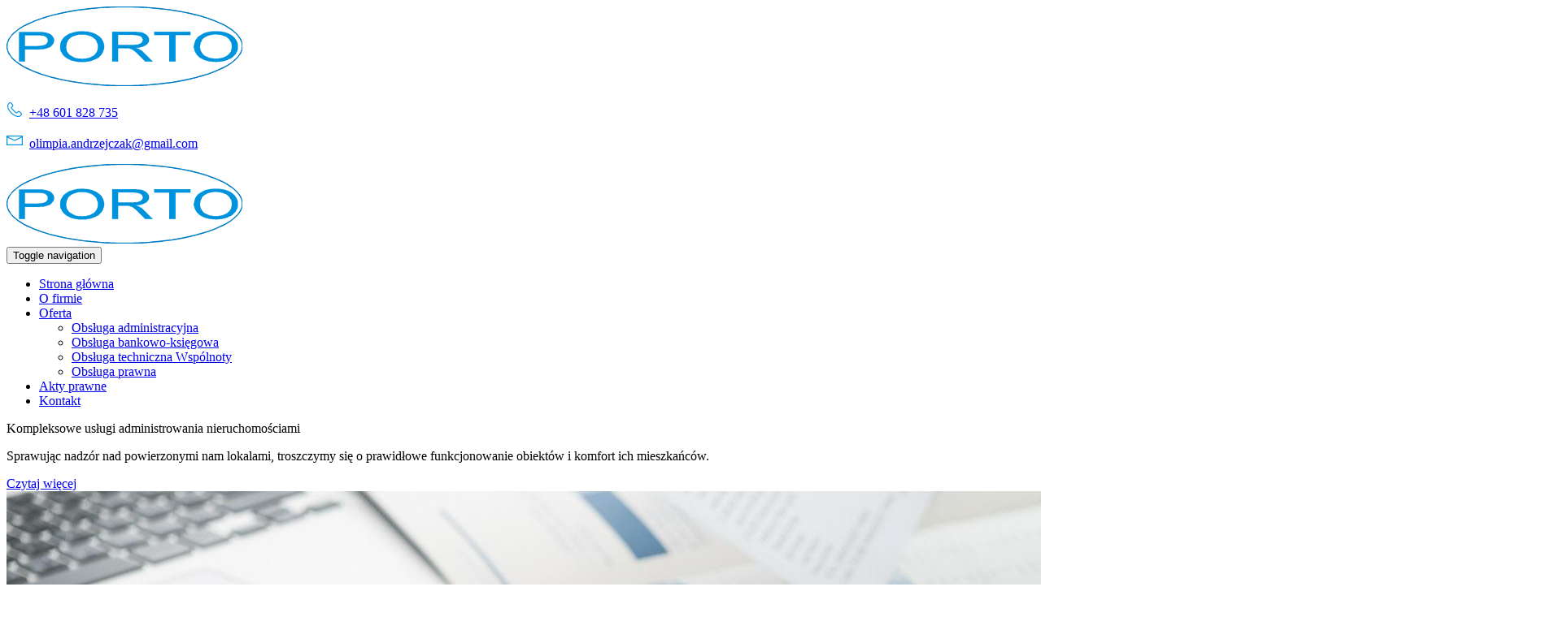

--- FILE ---
content_type: text/html; charset=utf-8
request_url: https://www.portolodz.pl/
body_size: 3989
content:
<!DOCTYPE html>
<html lang="pl-PL">
<head>
<meta http-equiv="X-UA-Compatible" content="IE=edge">
<meta name="viewport" content="width=device-width, initial-scale=1">
<meta name="SKYPE_TOOLBAR" content="SKYPE_TOOLBAR_PARSER_COMPATIBLE">
<meta name="format-detection" content="telephone=no">
<meta charset="utf-8">
	<meta name="description" content="Świadczymy usługi administrowania nieruchomościami. Zapewniamy obsługę bankowo-księgową, techniczną oraz prawną. Pośredniczymy też w obrocie nieruchomościami. ">
	<title>Zarządzanie nieruchomościami, obrót nieruchomościami – Porto, Łódź</title>
	<link href="/images/design/favicon.ico" rel="icon" type="image/vnd.microsoft.icon">

	
	
	
	
	
	
	<link rel="preload stylesheet" as="style" href="/cache/23171f3bd78acbdb73f01aa2697ee907.css" fetchpriority="high">
	<link rel="preload stylesheet" as="style" media="screen and (min-width: 768px)" href="/cache/desktop.css" fetchpriority="low">
	<link href="https://www.portolodz.pl/" rel="canonical">



</head>
      <body class="body-xl home light  lang-pl" data-itemid="101">

        <div id="wrapper">
            <div id="container">
                <header>
                                                <div class="center" data-center="1">
                    </div>
			        <div class="block153 ">

			
            <div class="col-xs-12 animatedParent">

								                <div class="inner animated ">
																								                    <div class="center" data-center="1">
												<div class="section153" data-position="sekcjaheader" data-sid="153" data-parent="1">
<div class="clearfix"></div>
			        <div class="block97 ">

			
            <div class="col-xs-12 col-sm-12 col-md-3 hidden-xs">

								                <div class="inner text-left text-center-sm text-left-xs">
																										
<a href="https://www.portolodz.pl/" class="logo">
    <img src="/images/design/logo.png" alt="Porto Zarządca Nieruchomościami" loading="lazy">
</a>																		                    </div>
																				                    <div class="clearfix"></div>
                </div>
			                        </div>
			
			        <div class="block132 ">

			
            <div class="col-xs-12 col-md-9">

								                <div class="inner row text-left">
																										<div class="section132" data-position="sekcjamenuiszybkikontakt" data-sid="132" data-parent="1">
<div class="clearfix"></div>
			        <div class="block96  align-right">

			
            <div class="col-xs-12">

								                <div class="inner text-right-xl text-right-lg text-right-md text-center-sm text-center-xs">
																										
	<div class="row"><div class="col-md-12">
<p><img src="/images/design/icon-phone.png" alt="Telefon" loading="lazy">&nbsp;&nbsp;<a href="tel:+48601828735">+48 601 828 735</a></p>
<p><img src="/images/design/icon-mail.png" alt="Email" loading="lazy">&nbsp;&nbsp;<joomla-hidden-mail is-link="1" is-email="1" first="b2xpbXBpYS5hbmRyemVqY3phaw==" last="Z21haWwuY29t" text="b2xpbXBpYS5hbmRyemVqY3pha0BnbWFpbC5jb20=" base="">Ten adres pocztowy jest chroniony przed spamowaniem. Aby go zobaczyć, konieczne jest włączenie w przeglądarce obsługi JavaScript.</joomla-hidden-mail></p>
</div></div>
																		                    </div>
																				                    <div class="clearfix"></div>
                </div>
			                        </div>
			
			        <div class="block98  align-right align-left-xs align-center-sm align-right-md align-right-lg align-right-xl">

			
            <div class="col-xs-12">

								                <div class="inner row text-left">
																										          <nav class="navbar navbar-default navbar-custom">
              <div class="navbar-header">
                  <div class="visible-xs">
<a href="https://www.portolodz.pl/" class="logo">
    <img src="/images/design/logo.png" alt="Porto Zarządca Nieruchomościami" loading="lazy">
</a>
</div>                <button type="button" class="navbar-toggle collapsed" data-toggle="collapse" data-target="#navbar-collapse-98" aria-expanded="false"><span class="sr-only">Toggle navigation</span> <span class="icon-bar"></span> <span class="icon-bar"></span> <span class="icon-bar"></span></button>
              </div>
              <div class="collapse navbar-collapse" id="navbar-collapse-98">
                <ul class="nav navbar-nav menu">
<li class="item-101 current active">
<a href="/">Strona główna</a>
</li>
<li class="item-322">
<a href="/o-firmie">O firmie</a>
</li>
<li class="item-655 dropdown parent">
<a href="/oferta">Oferta</a>
            <a class="dropdown-toggle" href="#" data-toggle="dropdown" role="button" aria-haspopup="true" aria-expanded="false"> <span class="caret"></span></a><ul class="dropdown-menu">
<li class="item-656">
<a href="/oferta/obsluga-administracyjna">Obsługa administracyjna</a>
</li>
<li class="item-657">
<a href="/oferta/obsluga-bankowo-ksiegowa">Obsługa bankowo-księgowa</a>
</li>
<li class="item-658">
<a href="/oferta/obsluga-techniczna-wspolnoty">Obsługa techniczna Wspólnoty</a>
</li>
<li class="item-659">
<a href="/oferta/obsluga-prawna">Obsługa prawna</a>
</li>
</ul>
</li>
<li class="item-568">
<a href="/akty-prawne">Akty prawne</a>
</li>
<li class="item-327">
<a href="/kontakt">Kontakt</a>
</li>
</ul>
</div>
</nav>
																		                    </div>
																				                    <div class="clearfix"></div>
                </div>
			                        </div>
			<div class="clearfix"></div>
</div>																		                    </div>
																				                    <div class="clearfix"></div>
                </div>
			                        </div>
			<div class="clearfix"></div>
</div>						<div class="clearfix"></div>
</div>												                    </div>
																				                    <div class="clearfix"></div>
                </div>
			                        </div>
			<div class="clearfix"></div>
<div class="center"></div>
			        <div class="block99 ">

			
            <div class="hidden-xs animatedParent animateOnce">

								                <div class="inner text-left animated  fadeInUpShort">
																										
    <div class="slider slide-fade layout24">
        
                        <div class="slide4" data-type="image" data-delay="0">
                <div class="slide">
                <div class="center">
                  <div class="text col-xs-12 col-sm-8 col-sm-offset-2 col-md-6 col-md-offset-6">
                    <div class="description">
                    <div class="row"><div class="col-md-12">
<p class="heading3">Kompleksowe usługi administrowania nieruchomościami</p>
<p>Sprawując nadzór nad&nbsp;powierzonymi nam lokalami, troszczymy&nbsp;się o&nbsp;prawidłowe funkcjonowanie obiektów i&nbsp;komfort ich&nbsp;mieszkańców.</p>
</div></div>                    <div class=""><a href="/oferta/obsluga-administracyjna" class="btn" target="_self">Czytaj więcej</a></div>                    </div>
                  </div>
                  <div class="clearfix"></div>
                </div>
</div>
                <img src="/images/design/slide-1.jpg" alt="#1 Dwie osoby analizujące dokumenty" class="slideimage" loading="lazy">                              </div>
        
                        <div class="slide8" data-type="image" data-delay="0">
                <div class="slide">
                <div class="center">
                  <div class="text col-xs-12 col-sm-8 col-sm-offset-2 col-md-6 col-md-offset-6">
                    <div class="description">
                    <div class="row"><div class="col-md-12">
<p class="heading3">Obsługa bankowo-księgowa - stały dostęp do&nbsp;informacji</p>
<p>W ramach obsługi bankowo-księgowej Wspólnoty jesteśmy do&nbsp;Państwa stałej dyspozycji, zapewniając prowadzenie rozliczeń i&nbsp;udostępnianie informacji dotyczących indywidualnych kont rozliczeniowych.</p>
</div></div>                    <div class=""><a href="/oferta/obsluga-bankowo-ksiegowa" class="btn" target="_self">Czytaj więcej</a></div>                    </div>
                  </div>
                  <div class="clearfix"></div>
                </div>
</div>
                <img src="/images/design/slide-2.jpg" alt="#2 Obsługa bankowo-księgowa - stały dostęp do informacji" class="slideimage" loading="lazy">                              </div>
        
                        <div class="slide9" data-type="image" data-delay="0">
                <div class="slide">
                <div class="center">
                  <div class="text col-xs-12 col-sm-8 col-sm-offset-2 col-md-6 col-md-offset-6">
                    <div class="description">
                    <div class="row"><div class="col-md-12">
<p class="heading3">Gwarancja bezpieczeństwa prawnego</p>
<p>Reprezentujemy mieszkańców Wspólnoty w&nbsp;sprawach dotyczących nadzorowanych przez nas lokali, dbając o&nbsp;ochronę interesów naszych Klientów.&nbsp;</p>
</div></div>                    <div class=""><a href="/oferta/obsluga-prawna" class="btn" target="_self">Czytaj więcej</a></div>                    </div>
                  </div>
                  <div class="clearfix"></div>
                </div>
</div>
                <img src="/images/design/slide-3.jpg" alt="#3 Temida bogini sprawiedliwości" class="slideimage" loading="lazy">                              </div>
            </div>																		                    </div>
																				                    <div class="clearfix"></div>
                </div>
			                        </div>
			<div class="clearfix"></div>
<div class="center">
			        <div class="block100 ">

			
            <div class="col-xs-12 hidden-xs animatedParent animateOnce">

								                <div class="inner animated  fadeInUpShort">
																										
	<div class="row"><div class="col-md-12"><p style="text-align: center;"><img src="/images/design/btn-down.png" alt="Do dołu" width="101" height="101" loading="lazy"></p></div></div>
																		                    </div>
																				                    <div class="clearfix"></div>
                </div>
			                        </div>
			
                    <div class="clearfix"></div>
                </div>
                                </header>
                <div id="main"> 
                    <div class="center">                    <div id="system-message-container">
	</div>


                                          <div id="content" class="col-xs-12">
                                                  
                          <div class="clearfix"></div>
                                              </div>
                                          </div>
			        <div class="block101 ">

			
            <div class="wrapper animatedParent animateOnce">

								                <div class="inner text-left animated slowest fadeIn">
																								                    <div class="center" data-center="1">
												<div class="section101" data-position="sekcjanaszaoferta" data-sid="101" data-parent="1">
<div class="clearfix"></div>
			        <div class="block102 ">

			
            <div class="col-xs-12">

								                <div class="inner text-left">
																										
	<div class="row"><div class="col-md-12">
<h1 style="text-align: center;">Zarządzanie nieruchomościami – Porto, Łódź</h1>
<p style="text-align: center;">Zapraszamy do zapoznania się z naszą ofertą administrowania nieruchomościami i usługami <strong>pośrednictwa w obrocie nieruchomościami.</strong></p>
<p style="text-align: center;">&nbsp;</p>
</div></div>
																		                    </div>
																				                    <div class="clearfix"></div>
                </div>
			                        </div>
			
			        <div class="block129 ">

			
            <div class="col-xs-12">

								                <div class="inner row text-left">
																										<div class="section129" data-position="sekcjaboksy" data-sid="129" data-parent="1">
<div class="clearfix"></div>
			        <div class="block119 ">

			
            <div class="col-xs-12 col-sm-6 col-md-3">

								                <div class="inner text-left">
																										<a href="/oferta/obsluga-administracyjna"><div class="promo entry box119 box-layout13">
<div class="item-image">
<img src="https://www.portolodz.pl/images/design/box-1.jpg" class=" pull-left" alt="Dwie osoby analizujące dokumenty" loading="lazy">
</div>
<div class="text">
<div class="row"><div class="col-md-12"><h2>Obsługa administracyjna</h2></div></div>
</div>
</div>
</a>																		                    </div>
																				                    <div class="clearfix"></div>
                </div>
			                        </div>
			
			        <div class="block140 ">

			
            <div class="col-xs-12 col-sm-6 col-md-3">

								                <div class="inner text-left">
																										<a href="/oferta/obsluga-bankowo-ksiegowa"><div class="promo entry box140 box-layout13">
<div class="item-image">
<img src="https://www.portolodz.pl/images/design/box-2.jpg" class=" pull-left" alt="Osoba uzupełniająca dokumenty" loading="lazy">
</div>
<div class="text">
<div class="row"><div class="col-md-12"><h2>Obsługa bankowo – księgowa</h2></div></div>
</div>
</div>
</a>																		                    </div>
																				                    <div class="clearfix"></div>
                </div>
			                        </div>
			
			        <div class="block141 ">

			
            <div class="col-xs-12 col-sm-6 col-md-3">

								                <div class="inner text-left">
																										<a href="/oferta/obsluga-techniczna-wspolnoty"><div class="promo entry box141 box-layout13">
<div class="item-image">
<img src="https://www.portolodz.pl/images/design/box-3.jpg" class=" pull-left" alt="Dom wielorodzinny" loading="lazy">
</div>
<div class="text">
<div class="row"><div class="col-md-12"><h2>Obsługa techniczna Wspólnoty</h2></div></div>
</div>
</div>
</a>																		                    </div>
																				                    <div class="clearfix"></div>
                </div>
			                        </div>
			
			        <div class="block142 ">

			
            <div class="col-xs-12 col-sm-6 col-md-3">

								                <div class="inner text-left">
																										<a href="/oferta/obsluga-prawna"><div class="promo entry box142 box-layout13">
<div class="item-image">
<img src="https://www.portolodz.pl/images/design/box-4.jpg" class=" pull-left" alt="Temida bogini sprawiedliwości na&nbsp;tle ksiąg" loading="lazy">
</div>
<div class="text">
<div class="row"><div class="col-md-12"><h2>Obsługa prawna</h2></div></div>
</div>
</div>
</a>																		                    </div>
																				                    <div class="clearfix"></div>
                </div>
			                        </div>
			<div class="clearfix"></div>
</div>																		                    </div>
																				                    <div class="clearfix"></div>
                </div>
			                        </div>
			
			        <div class="block154 ">

			
            <div class="col-xs-12">

								                <div class="inner">
																										<div class="box154">
<div class="clearfix"></div>
<div class="text"><div class="wrapper"></div></div>
<div class="button text-center"><a href="/oferta" class="btn">Zobacz ofertę</a></div>
</div>
																		                    </div>
																				                    <div class="clearfix"></div>
                </div>
			                        </div>
			<div class="clearfix"></div>
</div>						<div class="clearfix"></div>
</div>												                    </div>
																				                    <div class="clearfix"></div>
                </div>
			                        </div>
			<div class="clearfix"></div>
<div class="center">
			        <div class="block104 ">

			
            <div class="col-xs-12 hidden-xs animatedParent animateOnce">

								                <div class="inner animated  fadeInUpShort">
																										
	<div class="row"><div class="col-md-12"><p style="text-align: center;"><img src="/images/design/btn-down.png" alt="Do dołu" width="101" height="101" loading="lazy"></p></div></div>
																		                    </div>
																				                    <div class="clearfix"></div>
                </div>
			                        </div>
			</div>
			        <div class="block136 ">

			
            <div class="wrapper">

								                <div class="inner">
																								                    <div class="center" data-center="1">
												<div class="section136" data-position="sekcjaonas" data-sid="136" data-parent="1">
<div class="clearfix"></div>
			        <div class="block106 ">

			
            <div class="col-xs-12 animatedParent animateOnce">

								                <div class="inner text-left animated  fadeInLeftShort">
																										<div class="box106">
<div class="clearfix"></div>
<div class="text"><div class="wrapper"><div class="row">
<div class="col-md-6">
<h2>Administrowanie nieruchomościami w&nbsp;Łodzi</h2>
<p>Świadczymy kompleksowe usługi administrowania nieruchomościami w&nbsp;Łodzi. Naszym Klientom zapewniamy <a href="/oferta/obsluga-bankowo-ksiegowa">obsługę bankowo-księgową</a>, wsparcie w&nbsp;zakresie bieżących problemów technicznych i&nbsp;pomoc prawną. Pośredniczymy również w&nbsp;obrocie nieruchomościami. Nasz&nbsp;zespół tworzony jest przez wykwalifikowanych pośredników w&nbsp;obrocie nieruchomościami oraz&nbsp;ekspertów z&nbsp;dziedzin prawa i&nbsp;księgowości, których doświadczenie i&nbsp;wszechstronne kompetencje to&nbsp;<strong>gwarancja najwyższych standardów usług zarządzania nieruchomościami.</strong></p>
<p>&nbsp;</p>
</div>
<div class="col-md-6">
<p><img style="display: block; margin-left: auto; margin-right: auto;" src="/images/design/glowna-o-nas.jpg" alt="Osoba przeglądająca stos dokumentów" width="768" height="365" loading="lazy"></p>
<p>&nbsp;</p>
</div>
</div></div></div>
<div class="button"><a href="/o-firmie" class="btn">Czytaj więcej</a></div>
</div>
																		                    </div>
																				                    <div class="clearfix"></div>
                </div>
			                        </div>
			<div class="clearfix"></div>
</div>						<div class="clearfix"></div>
</div>												                    </div>
																				                    <div class="clearfix"></div>
                </div>
			                        </div>
			<div class="clearfix"></div>
<div class="center">
                    </div>                </div>
                <footer>
                    <div class="center" data-center="1">                    </div>
			        <div class="block108  align-center">

			
            <div class="wrapper">

								                <div class="inner row text-left">
																								                    <div class="center">
												<div class="navbar-custom">
<ul class="nav nav-pills menu">
<li class="item-101 current">
<a href="/">Strona główna</a>
</li>
<li class="item-322">
<a href="/o-firmie">O firmie</a>
</li>
<li class="item-655 parent">
<a href="/oferta">Oferta</a>
</li>
<li class="item-568">
<a href="/akty-prawne">Akty prawne</a>
</li>
<li class="item-327">
<a href="/kontakt">Kontakt</a>
</li>
</ul>
</div>
						<div class="clearfix"></div>
</div>												                    </div>
																				                    <div class="clearfix"></div>
                </div>
			                        </div>
			<div class="clearfix"></div>
<div class="center"></div>
			        <div class="block159  align-center fixed">

			
            <div class="col-md-1 col-lg-1">

								                <div class="inner text-center">
																										
	<div class="gotoup  row"><div class="col-md-12 glyphicon glyphicon-chevron-up fixed-up"></div></div>
																		                    </div>
																				                    <div class="clearfix"></div>
                </div>
			                        </div>
			<div class="clearfix"></div>
<div class="center"></div>
			        <div class="block109 ">

			
            <div class="col-xs-12">

								                <div class="inner text-left">
																								                    <div class="center">
												
	<div class="row"><div class="col-md-12">
<p style="text-align: center;"><a href="/polityka-prywatnosci" target="_blank" rel="noopener noreferrer">Polityka prywatności</a><br><a href="/polityka-cookies" target="_blank" rel="noopener noreferrer">Polityka Cookies</a></p>
<p style="text-align: center;">©2023 Projekt i&nbsp;realizacja&nbsp;<a href="https://wenet.pl/" target="_blank" rel="nofollow noopener noreferrer">WeNet</a></p>
</div></div>
						<div class="clearfix"></div>
</div>												                    </div>
																				                    <div class="clearfix"></div>
                </div>
			                        </div>
			<div class="clearfix"></div>
<div class="center">
                    <div class="clearfix"></div>
</div>                </footer>
            </div>
        </div>
        <script src="/media/vendor/jquery/js/jquery.min.js?3.7.1"></script><script src="/media/legacy/js/jquery-noconflict.min.js?504da4"></script><script src="https://www.portolodz.pl/cache/23171f3bd78acbdb73f01aa2697ee907.js"></script><script type="application/json" class="joomla-script-options new">{"system.paths":{"root":"","rootFull":"https:\/\/www.portolodz.pl\/","base":"","baseFull":"https:\/\/www.portolodz.pl\/"},"csrf.token":"f89ca2a547e8c6d0b7059e7ff90733b5","plg_system_schedulerunner":{"interval":300}}</script><script src="/media/system/js/core.min.js?a3d8f8"></script><script src="/media/vendor/webcomponentsjs/js/webcomponents-bundle.min.js?2.8.0" nomodule defer></script><script src="/media/system/js/joomla-hidden-mail.min.js?80d9c7" type="module"></script><script src="/media/plg_system_schedulerunner/js/run-schedule.min.js?229d3b" type="module"></script>
</body>
</html>